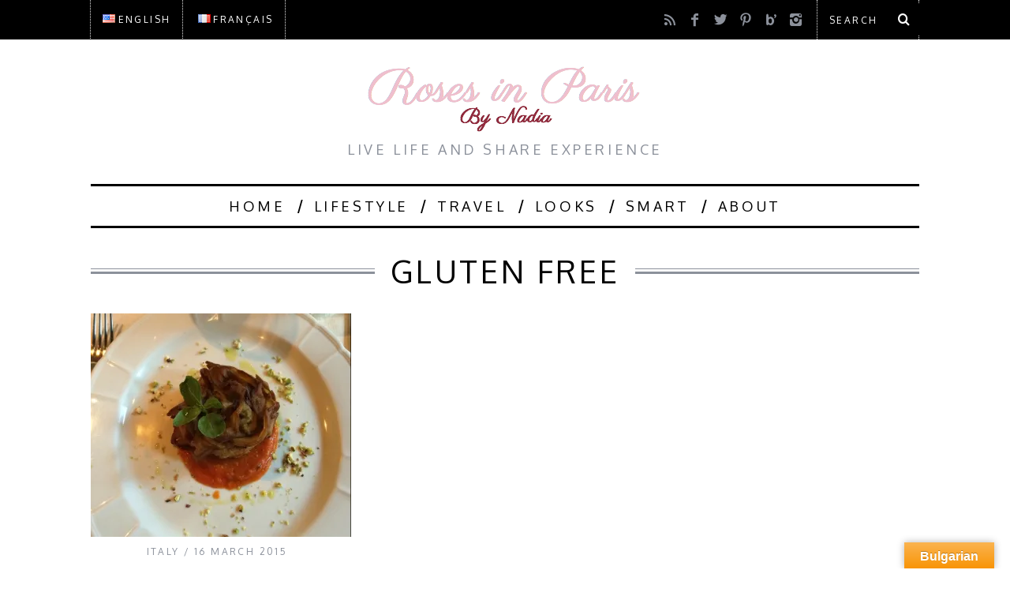

--- FILE ---
content_type: text/html; charset=UTF-8
request_url: https://www.rosesinparis.com/tag/gluten-free/
body_size: 17916
content:
<!DOCTYPE html>
<!--[if lt IE 9]><html lang="en-GB" class="oldie"><![endif]-->
<!--[if (gte IE 9) | !(IE)]><!--><html lang="en-GB" class="modern"><!--<![endif]-->
<head>
<meta charset="UTF-8" />
<meta name="viewport" content="width=device-width, initial-scale=1" />
<!--[if IE]><meta http-equiv='X-UA-Compatible' content='IE=edge,chrome=1'><![endif]-->
<title>gluten free Archives - Roses in Paris</title>
<link rel="shortcut icon" href="https://www.rosesinparis.com/wp-content/uploads/2016/07/favicon2.jpg" />
<link rel="apple-touch-icon-precomposed" href="https://www.rosesinparis.com/wp-content/uploads/2016/07/favicon2.jpg" />

<meta name='robots' content='index, follow, max-image-preview:large, max-snippet:-1, max-video-preview:-1' />

	<!-- This site is optimized with the Yoast SEO plugin v21.5 - https://yoast.com/wordpress/plugins/seo/ -->
	<link rel="canonical" href="https://www.rosesinparis.com/tag/gluten-free/" />
	<meta property="og:locale" content="en_GB" />
	<meta property="og:type" content="article" />
	<meta property="og:title" content="gluten free Archives - Roses in Paris" />
	<meta property="og:url" content="https://www.rosesinparis.com/tag/gluten-free/" />
	<meta property="og:site_name" content="Roses in Paris" />
	<meta name="twitter:card" content="summary_large_image" />
	<script type="application/ld+json" class="yoast-schema-graph">{"@context":"https://schema.org","@graph":[{"@type":"CollectionPage","@id":"https://www.rosesinparis.com/tag/gluten-free/","url":"https://www.rosesinparis.com/tag/gluten-free/","name":"gluten free Archives - Roses in Paris","isPartOf":{"@id":"https://www.rosesinparis.com/#website"},"primaryImageOfPage":{"@id":"https://www.rosesinparis.com/tag/gluten-free/#primaryimage"},"image":{"@id":"https://www.rosesinparis.com/tag/gluten-free/#primaryimage"},"thumbnailUrl":"https://i0.wp.com/www.rosesinparis.com/wp-content/uploads/2015/03/IMG_0150-e1427384783266.jpg?fit=1068%2C916&ssl=1","breadcrumb":{"@id":"https://www.rosesinparis.com/tag/gluten-free/#breadcrumb"},"inLanguage":"en-GB"},{"@type":"ImageObject","inLanguage":"en-GB","@id":"https://www.rosesinparis.com/tag/gluten-free/#primaryimage","url":"https://i0.wp.com/www.rosesinparis.com/wp-content/uploads/2015/03/IMG_0150-e1427384783266.jpg?fit=1068%2C916&ssl=1","contentUrl":"https://i0.wp.com/www.rosesinparis.com/wp-content/uploads/2015/03/IMG_0150-e1427384783266.jpg?fit=1068%2C916&ssl=1","width":1068,"height":916},{"@type":"BreadcrumbList","@id":"https://www.rosesinparis.com/tag/gluten-free/#breadcrumb","itemListElement":[{"@type":"ListItem","position":1,"name":"Accueil","item":"https://www.rosesinparis.com/"},{"@type":"ListItem","position":2,"name":"gluten free"}]},{"@type":"WebSite","@id":"https://www.rosesinparis.com/#website","url":"https://www.rosesinparis.com/","name":"Roses in Paris","description":"Live life and share experience","potentialAction":[{"@type":"SearchAction","target":{"@type":"EntryPoint","urlTemplate":"https://www.rosesinparis.com/?s={search_term_string}"},"query-input":"required name=search_term_string"}],"inLanguage":"en-GB"}]}</script>
	<!-- / Yoast SEO plugin. -->


<link rel='dns-prefetch' href='//translate.google.com' />
<link rel='dns-prefetch' href='//stats.wp.com' />
<link rel='dns-prefetch' href='//fonts.googleapis.com' />
<link rel='dns-prefetch' href='//v0.wordpress.com' />
<link rel='dns-prefetch' href='//i0.wp.com' />
<link rel='preconnect' href='https://fonts.gstatic.com' crossorigin />
<link rel="alternate" type="application/rss+xml" title="Roses in Paris &raquo; Feed" href="https://www.rosesinparis.com/feed/" />
<link rel="alternate" type="application/rss+xml" title="Roses in Paris &raquo; Comments Feed" href="https://www.rosesinparis.com/comments/feed/" />
<link rel="alternate" type="application/rss+xml" title="Roses in Paris &raquo; gluten free Tag Feed" href="https://www.rosesinparis.com/tag/gluten-free/feed/" />
		<!-- This site uses the Google Analytics by ExactMetrics plugin v8.2.4 - Using Analytics tracking - https://www.exactmetrics.com/ -->
		<!-- Note: ExactMetrics is not currently configured on this site. The site owner needs to authenticate with Google Analytics in the ExactMetrics settings panel. -->
					<!-- No tracking code set -->
				<!-- / Google Analytics by ExactMetrics -->
		<script type="text/javascript">
window._wpemojiSettings = {"baseUrl":"https:\/\/s.w.org\/images\/core\/emoji\/14.0.0\/72x72\/","ext":".png","svgUrl":"https:\/\/s.w.org\/images\/core\/emoji\/14.0.0\/svg\/","svgExt":".svg","source":{"concatemoji":"https:\/\/www.rosesinparis.com\/wp-includes\/js\/wp-emoji-release.min.js?ver=6.2.8"}};
/*! This file is auto-generated */
!function(e,a,t){var n,r,o,i=a.createElement("canvas"),p=i.getContext&&i.getContext("2d");function s(e,t){p.clearRect(0,0,i.width,i.height),p.fillText(e,0,0);e=i.toDataURL();return p.clearRect(0,0,i.width,i.height),p.fillText(t,0,0),e===i.toDataURL()}function c(e){var t=a.createElement("script");t.src=e,t.defer=t.type="text/javascript",a.getElementsByTagName("head")[0].appendChild(t)}for(o=Array("flag","emoji"),t.supports={everything:!0,everythingExceptFlag:!0},r=0;r<o.length;r++)t.supports[o[r]]=function(e){if(p&&p.fillText)switch(p.textBaseline="top",p.font="600 32px Arial",e){case"flag":return s("\ud83c\udff3\ufe0f\u200d\u26a7\ufe0f","\ud83c\udff3\ufe0f\u200b\u26a7\ufe0f")?!1:!s("\ud83c\uddfa\ud83c\uddf3","\ud83c\uddfa\u200b\ud83c\uddf3")&&!s("\ud83c\udff4\udb40\udc67\udb40\udc62\udb40\udc65\udb40\udc6e\udb40\udc67\udb40\udc7f","\ud83c\udff4\u200b\udb40\udc67\u200b\udb40\udc62\u200b\udb40\udc65\u200b\udb40\udc6e\u200b\udb40\udc67\u200b\udb40\udc7f");case"emoji":return!s("\ud83e\udef1\ud83c\udffb\u200d\ud83e\udef2\ud83c\udfff","\ud83e\udef1\ud83c\udffb\u200b\ud83e\udef2\ud83c\udfff")}return!1}(o[r]),t.supports.everything=t.supports.everything&&t.supports[o[r]],"flag"!==o[r]&&(t.supports.everythingExceptFlag=t.supports.everythingExceptFlag&&t.supports[o[r]]);t.supports.everythingExceptFlag=t.supports.everythingExceptFlag&&!t.supports.flag,t.DOMReady=!1,t.readyCallback=function(){t.DOMReady=!0},t.supports.everything||(n=function(){t.readyCallback()},a.addEventListener?(a.addEventListener("DOMContentLoaded",n,!1),e.addEventListener("load",n,!1)):(e.attachEvent("onload",n),a.attachEvent("onreadystatechange",function(){"complete"===a.readyState&&t.readyCallback()})),(e=t.source||{}).concatemoji?c(e.concatemoji):e.wpemoji&&e.twemoji&&(c(e.twemoji),c(e.wpemoji)))}(window,document,window._wpemojiSettings);
</script>
<style type="text/css">
img.wp-smiley,
img.emoji {
	display: inline !important;
	border: none !important;
	box-shadow: none !important;
	height: 1em !important;
	width: 1em !important;
	margin: 0 0.07em !important;
	vertical-align: -0.1em !important;
	background: none !important;
	padding: 0 !important;
}
</style>
	<link rel='stylesheet' id='sbi_styles-css' href='https://www.rosesinparis.com/wp-content/plugins/instagram-feed/css/sbi-styles.min.css?ver=6.6.0' type='text/css' media='all' />
<link rel='stylesheet' id='wp-block-library-css' href='https://www.rosesinparis.com/wp-includes/css/dist/block-library/style.min.css?ver=6.2.8' type='text/css' media='all' />
<style id='wp-block-library-inline-css' type='text/css'>
.has-text-align-justify{text-align:justify;}
</style>
<link rel='stylesheet' id='mediaelement-css' href='https://www.rosesinparis.com/wp-includes/js/mediaelement/mediaelementplayer-legacy.min.css?ver=4.2.17' type='text/css' media='all' />
<link rel='stylesheet' id='wp-mediaelement-css' href='https://www.rosesinparis.com/wp-includes/js/mediaelement/wp-mediaelement.min.css?ver=6.2.8' type='text/css' media='all' />
<link rel='stylesheet' id='classic-theme-styles-css' href='https://www.rosesinparis.com/wp-includes/css/classic-themes.min.css?ver=6.2.8' type='text/css' media='all' />
<style id='global-styles-inline-css' type='text/css'>
body{--wp--preset--color--black: #000000;--wp--preset--color--cyan-bluish-gray: #abb8c3;--wp--preset--color--white: #ffffff;--wp--preset--color--pale-pink: #f78da7;--wp--preset--color--vivid-red: #cf2e2e;--wp--preset--color--luminous-vivid-orange: #ff6900;--wp--preset--color--luminous-vivid-amber: #fcb900;--wp--preset--color--light-green-cyan: #7bdcb5;--wp--preset--color--vivid-green-cyan: #00d084;--wp--preset--color--pale-cyan-blue: #8ed1fc;--wp--preset--color--vivid-cyan-blue: #0693e3;--wp--preset--color--vivid-purple: #9b51e0;--wp--preset--gradient--vivid-cyan-blue-to-vivid-purple: linear-gradient(135deg,rgba(6,147,227,1) 0%,rgb(155,81,224) 100%);--wp--preset--gradient--light-green-cyan-to-vivid-green-cyan: linear-gradient(135deg,rgb(122,220,180) 0%,rgb(0,208,130) 100%);--wp--preset--gradient--luminous-vivid-amber-to-luminous-vivid-orange: linear-gradient(135deg,rgba(252,185,0,1) 0%,rgba(255,105,0,1) 100%);--wp--preset--gradient--luminous-vivid-orange-to-vivid-red: linear-gradient(135deg,rgba(255,105,0,1) 0%,rgb(207,46,46) 100%);--wp--preset--gradient--very-light-gray-to-cyan-bluish-gray: linear-gradient(135deg,rgb(238,238,238) 0%,rgb(169,184,195) 100%);--wp--preset--gradient--cool-to-warm-spectrum: linear-gradient(135deg,rgb(74,234,220) 0%,rgb(151,120,209) 20%,rgb(207,42,186) 40%,rgb(238,44,130) 60%,rgb(251,105,98) 80%,rgb(254,248,76) 100%);--wp--preset--gradient--blush-light-purple: linear-gradient(135deg,rgb(255,206,236) 0%,rgb(152,150,240) 100%);--wp--preset--gradient--blush-bordeaux: linear-gradient(135deg,rgb(254,205,165) 0%,rgb(254,45,45) 50%,rgb(107,0,62) 100%);--wp--preset--gradient--luminous-dusk: linear-gradient(135deg,rgb(255,203,112) 0%,rgb(199,81,192) 50%,rgb(65,88,208) 100%);--wp--preset--gradient--pale-ocean: linear-gradient(135deg,rgb(255,245,203) 0%,rgb(182,227,212) 50%,rgb(51,167,181) 100%);--wp--preset--gradient--electric-grass: linear-gradient(135deg,rgb(202,248,128) 0%,rgb(113,206,126) 100%);--wp--preset--gradient--midnight: linear-gradient(135deg,rgb(2,3,129) 0%,rgb(40,116,252) 100%);--wp--preset--duotone--dark-grayscale: url('#wp-duotone-dark-grayscale');--wp--preset--duotone--grayscale: url('#wp-duotone-grayscale');--wp--preset--duotone--purple-yellow: url('#wp-duotone-purple-yellow');--wp--preset--duotone--blue-red: url('#wp-duotone-blue-red');--wp--preset--duotone--midnight: url('#wp-duotone-midnight');--wp--preset--duotone--magenta-yellow: url('#wp-duotone-magenta-yellow');--wp--preset--duotone--purple-green: url('#wp-duotone-purple-green');--wp--preset--duotone--blue-orange: url('#wp-duotone-blue-orange');--wp--preset--font-size--small: 13px;--wp--preset--font-size--medium: 20px;--wp--preset--font-size--large: 36px;--wp--preset--font-size--x-large: 42px;--wp--preset--spacing--20: 0.44rem;--wp--preset--spacing--30: 0.67rem;--wp--preset--spacing--40: 1rem;--wp--preset--spacing--50: 1.5rem;--wp--preset--spacing--60: 2.25rem;--wp--preset--spacing--70: 3.38rem;--wp--preset--spacing--80: 5.06rem;--wp--preset--shadow--natural: 6px 6px 9px rgba(0, 0, 0, 0.2);--wp--preset--shadow--deep: 12px 12px 50px rgba(0, 0, 0, 0.4);--wp--preset--shadow--sharp: 6px 6px 0px rgba(0, 0, 0, 0.2);--wp--preset--shadow--outlined: 6px 6px 0px -3px rgba(255, 255, 255, 1), 6px 6px rgba(0, 0, 0, 1);--wp--preset--shadow--crisp: 6px 6px 0px rgba(0, 0, 0, 1);}:where(.is-layout-flex){gap: 0.5em;}body .is-layout-flow > .alignleft{float: left;margin-inline-start: 0;margin-inline-end: 2em;}body .is-layout-flow > .alignright{float: right;margin-inline-start: 2em;margin-inline-end: 0;}body .is-layout-flow > .aligncenter{margin-left: auto !important;margin-right: auto !important;}body .is-layout-constrained > .alignleft{float: left;margin-inline-start: 0;margin-inline-end: 2em;}body .is-layout-constrained > .alignright{float: right;margin-inline-start: 2em;margin-inline-end: 0;}body .is-layout-constrained > .aligncenter{margin-left: auto !important;margin-right: auto !important;}body .is-layout-constrained > :where(:not(.alignleft):not(.alignright):not(.alignfull)){max-width: var(--wp--style--global--content-size);margin-left: auto !important;margin-right: auto !important;}body .is-layout-constrained > .alignwide{max-width: var(--wp--style--global--wide-size);}body .is-layout-flex{display: flex;}body .is-layout-flex{flex-wrap: wrap;align-items: center;}body .is-layout-flex > *{margin: 0;}:where(.wp-block-columns.is-layout-flex){gap: 2em;}.has-black-color{color: var(--wp--preset--color--black) !important;}.has-cyan-bluish-gray-color{color: var(--wp--preset--color--cyan-bluish-gray) !important;}.has-white-color{color: var(--wp--preset--color--white) !important;}.has-pale-pink-color{color: var(--wp--preset--color--pale-pink) !important;}.has-vivid-red-color{color: var(--wp--preset--color--vivid-red) !important;}.has-luminous-vivid-orange-color{color: var(--wp--preset--color--luminous-vivid-orange) !important;}.has-luminous-vivid-amber-color{color: var(--wp--preset--color--luminous-vivid-amber) !important;}.has-light-green-cyan-color{color: var(--wp--preset--color--light-green-cyan) !important;}.has-vivid-green-cyan-color{color: var(--wp--preset--color--vivid-green-cyan) !important;}.has-pale-cyan-blue-color{color: var(--wp--preset--color--pale-cyan-blue) !important;}.has-vivid-cyan-blue-color{color: var(--wp--preset--color--vivid-cyan-blue) !important;}.has-vivid-purple-color{color: var(--wp--preset--color--vivid-purple) !important;}.has-black-background-color{background-color: var(--wp--preset--color--black) !important;}.has-cyan-bluish-gray-background-color{background-color: var(--wp--preset--color--cyan-bluish-gray) !important;}.has-white-background-color{background-color: var(--wp--preset--color--white) !important;}.has-pale-pink-background-color{background-color: var(--wp--preset--color--pale-pink) !important;}.has-vivid-red-background-color{background-color: var(--wp--preset--color--vivid-red) !important;}.has-luminous-vivid-orange-background-color{background-color: var(--wp--preset--color--luminous-vivid-orange) !important;}.has-luminous-vivid-amber-background-color{background-color: var(--wp--preset--color--luminous-vivid-amber) !important;}.has-light-green-cyan-background-color{background-color: var(--wp--preset--color--light-green-cyan) !important;}.has-vivid-green-cyan-background-color{background-color: var(--wp--preset--color--vivid-green-cyan) !important;}.has-pale-cyan-blue-background-color{background-color: var(--wp--preset--color--pale-cyan-blue) !important;}.has-vivid-cyan-blue-background-color{background-color: var(--wp--preset--color--vivid-cyan-blue) !important;}.has-vivid-purple-background-color{background-color: var(--wp--preset--color--vivid-purple) !important;}.has-black-border-color{border-color: var(--wp--preset--color--black) !important;}.has-cyan-bluish-gray-border-color{border-color: var(--wp--preset--color--cyan-bluish-gray) !important;}.has-white-border-color{border-color: var(--wp--preset--color--white) !important;}.has-pale-pink-border-color{border-color: var(--wp--preset--color--pale-pink) !important;}.has-vivid-red-border-color{border-color: var(--wp--preset--color--vivid-red) !important;}.has-luminous-vivid-orange-border-color{border-color: var(--wp--preset--color--luminous-vivid-orange) !important;}.has-luminous-vivid-amber-border-color{border-color: var(--wp--preset--color--luminous-vivid-amber) !important;}.has-light-green-cyan-border-color{border-color: var(--wp--preset--color--light-green-cyan) !important;}.has-vivid-green-cyan-border-color{border-color: var(--wp--preset--color--vivid-green-cyan) !important;}.has-pale-cyan-blue-border-color{border-color: var(--wp--preset--color--pale-cyan-blue) !important;}.has-vivid-cyan-blue-border-color{border-color: var(--wp--preset--color--vivid-cyan-blue) !important;}.has-vivid-purple-border-color{border-color: var(--wp--preset--color--vivid-purple) !important;}.has-vivid-cyan-blue-to-vivid-purple-gradient-background{background: var(--wp--preset--gradient--vivid-cyan-blue-to-vivid-purple) !important;}.has-light-green-cyan-to-vivid-green-cyan-gradient-background{background: var(--wp--preset--gradient--light-green-cyan-to-vivid-green-cyan) !important;}.has-luminous-vivid-amber-to-luminous-vivid-orange-gradient-background{background: var(--wp--preset--gradient--luminous-vivid-amber-to-luminous-vivid-orange) !important;}.has-luminous-vivid-orange-to-vivid-red-gradient-background{background: var(--wp--preset--gradient--luminous-vivid-orange-to-vivid-red) !important;}.has-very-light-gray-to-cyan-bluish-gray-gradient-background{background: var(--wp--preset--gradient--very-light-gray-to-cyan-bluish-gray) !important;}.has-cool-to-warm-spectrum-gradient-background{background: var(--wp--preset--gradient--cool-to-warm-spectrum) !important;}.has-blush-light-purple-gradient-background{background: var(--wp--preset--gradient--blush-light-purple) !important;}.has-blush-bordeaux-gradient-background{background: var(--wp--preset--gradient--blush-bordeaux) !important;}.has-luminous-dusk-gradient-background{background: var(--wp--preset--gradient--luminous-dusk) !important;}.has-pale-ocean-gradient-background{background: var(--wp--preset--gradient--pale-ocean) !important;}.has-electric-grass-gradient-background{background: var(--wp--preset--gradient--electric-grass) !important;}.has-midnight-gradient-background{background: var(--wp--preset--gradient--midnight) !important;}.has-small-font-size{font-size: var(--wp--preset--font-size--small) !important;}.has-medium-font-size{font-size: var(--wp--preset--font-size--medium) !important;}.has-large-font-size{font-size: var(--wp--preset--font-size--large) !important;}.has-x-large-font-size{font-size: var(--wp--preset--font-size--x-large) !important;}
.wp-block-navigation a:where(:not(.wp-element-button)){color: inherit;}
:where(.wp-block-columns.is-layout-flex){gap: 2em;}
.wp-block-pullquote{font-size: 1.5em;line-height: 1.6;}
</style>
<link rel='stylesheet' id='redux-extendify-styles-css' href='https://www.rosesinparis.com/wp-content/plugins/redux-framework/redux-core/assets/css/extendify-utilities.css?ver=4.4.9' type='text/css' media='all' />
<link rel='stylesheet' id='contact-form-7-css' href='https://www.rosesinparis.com/wp-content/plugins/contact-form-7/includes/css/styles.css?ver=5.7.5.1' type='text/css' media='all' />
<link rel='stylesheet' id='google-language-translator-css' href='https://www.rosesinparis.com/wp-content/plugins/google-language-translator/css/style.css?ver=6.0.20' type='text/css' media='' />
<link rel='stylesheet' id='glt-toolbar-styles-css' href='https://www.rosesinparis.com/wp-content/plugins/google-language-translator/css/toolbar.css?ver=6.0.20' type='text/css' media='' />
<link rel='stylesheet' id='jpibfi-style-css' href='https://www.rosesinparis.com/wp-content/plugins/jquery-pin-it-button-for-images/css/client.css?ver=3.0.6' type='text/css' media='all' />
<link rel='stylesheet' id='social-widget-css' href='https://www.rosesinparis.com/wp-content/plugins/social-media-widget/social_widget.css?ver=6.2.8' type='text/css' media='all' />
<link rel='stylesheet' id='SFSImainCss-css' href='https://www.rosesinparis.com/wp-content/plugins/ultimate-social-media-icons/css/sfsi-style.css?ver=2.9.4' type='text/css' media='all' />
<link rel='stylesheet' id='uaf_client_css-css' href='https://www.rosesinparis.com/wp-content/uploads/useanyfont/uaf.css?ver=1731162312' type='text/css' media='all' />
<link rel='stylesheet' id='wp-pagenavi-css' href='https://www.rosesinparis.com/wp-content/plugins/wp-pagenavi/pagenavi-css.css?ver=2.70' type='text/css' media='all' />
<link rel='stylesheet' id='main-style-css' href='https://www.rosesinparis.com/wp-content/themes/simplemag-child/style.css?ver=6.2.8' type='text/css' media='all' />
<style id='jetpack_facebook_likebox-inline-css' type='text/css'>
.widget_facebook_likebox {
	overflow: hidden;
}

</style>
<link rel="preload" as="style" href="https://fonts.googleapis.com/css?family=Oxygen:400%7CLora:400&#038;subset=latin&#038;display=swap&#038;ver=1604164756" /><link rel="stylesheet" href="https://fonts.googleapis.com/css?family=Oxygen:400%7CLora:400&#038;subset=latin&#038;display=swap&#038;ver=1604164756" media="print" onload="this.media='all'"><noscript><link rel="stylesheet" href="https://fonts.googleapis.com/css?family=Oxygen:400%7CLora:400&#038;subset=latin&#038;display=swap&#038;ver=1604164756" /></noscript><link rel='stylesheet' id='jetpack_css-css' href='https://www.rosesinparis.com/wp-content/plugins/jetpack/css/jetpack.css?ver=12.8.2' type='text/css' media='all' />
<script type='text/javascript' src='https://www.rosesinparis.com/wp-includes/js/jquery/jquery.min.js?ver=3.6.4' id='jquery-core-js'></script>
<script type='text/javascript' src='https://www.rosesinparis.com/wp-includes/js/jquery/jquery-migrate.min.js?ver=3.4.0' id='jquery-migrate-js'></script>
<link rel="https://api.w.org/" href="https://www.rosesinparis.com/wp-json/" /><link rel="alternate" type="application/json" href="https://www.rosesinparis.com/wp-json/wp/v2/tags/17" /><link rel="EditURI" type="application/rsd+xml" title="RSD" href="https://www.rosesinparis.com/xmlrpc.php?rsd" />
<link rel="wlwmanifest" type="application/wlwmanifest+xml" href="https://www.rosesinparis.com/wp-includes/wlwmanifest.xml" />
<meta name="generator" content="WordPress 6.2.8" />
<meta name="generator" content="Redux 4.4.9" /><style>#google_language_translator{width:auto!important;}div.skiptranslate.goog-te-gadget{display:inline!important;}.goog-tooltip{display: none!important;}.goog-tooltip:hover{display: none!important;}.goog-text-highlight{background-color:transparent!important;border:none!important;box-shadow:none!important;}#flags{display:none;}#google_language_translator{color:transparent;}body{top:0px!important;}#goog-gt-{display:none!important;}font font{background-color:transparent!important;box-shadow:none!important;position:initial!important;}</style><style type="text/css">
	a.pinit-button.custom span {
	background-image: url("http://www.rosesinparis.com/wp-content/uploads/2018/09/PIN-IT.png");	}

	.pinit-hover {
		opacity: 1 !important;
		filter: alpha(opacity=100) !important;
	}
	a.pinit-button {
	border-bottom: 0 !important;
	box-shadow: none !important;
	margin-bottom: 0 !important;
}
a.pinit-button::after {
    display: none;
}</style>
			<style>img#wpstats{display:none}</style>
		
        <script type="text/javascript">
            var jQueryMigrateHelperHasSentDowngrade = false;

			window.onerror = function( msg, url, line, col, error ) {
				// Break out early, do not processing if a downgrade reqeust was already sent.
				if ( jQueryMigrateHelperHasSentDowngrade ) {
					return true;
                }

				var xhr = new XMLHttpRequest();
				var nonce = '0676448329';
				var jQueryFunctions = [
					'andSelf',
					'browser',
					'live',
					'boxModel',
					'support.boxModel',
					'size',
					'swap',
					'clean',
					'sub',
                ];
				var match_pattern = /\)\.(.+?) is not a function/;
                var erroredFunction = msg.match( match_pattern );

                // If there was no matching functions, do not try to downgrade.
                if ( null === erroredFunction || typeof erroredFunction !== 'object' || typeof erroredFunction[1] === "undefined" || -1 === jQueryFunctions.indexOf( erroredFunction[1] ) ) {
                    return true;
                }

                // Set that we've now attempted a downgrade request.
                jQueryMigrateHelperHasSentDowngrade = true;

				xhr.open( 'POST', 'https://www.rosesinparis.com/wp-admin/admin-ajax.php' );
				xhr.setRequestHeader( 'Content-Type', 'application/x-www-form-urlencoded' );
				xhr.onload = function () {
					var response,
                        reload = false;

					if ( 200 === xhr.status ) {
                        try {
                        	response = JSON.parse( xhr.response );

                        	reload = response.data.reload;
                        } catch ( e ) {
                        	reload = false;
                        }
                    }

					// Automatically reload the page if a deprecation caused an automatic downgrade, ensure visitors get the best possible experience.
					if ( reload ) {
						location.reload();
                    }
				};

				xhr.send( encodeURI( 'action=jquery-migrate-downgrade-version&_wpnonce=' + nonce ) );

				// Suppress error alerts in older browsers
				return true;
			}
        </script>

		<style type="text/css">
.main-menu > ul > li:hover > a {color:#333;}.secondary-menu ul > li:hover > a {color:#e5e5e5;}.main-menu > ul > .link-arrow > a:after{border-color:transparent transparent #922b3e;}.main-menu > ul > li > .sub-menu{border-top-color:#922b3e;}.modern .content-over-image figure:before{opacity:0.1;}.top-strip #searchform input, .top-strip #searchform button{color:#ffffff}.modern .content-over-image:hover figure:before{opacity:0.7;}.main-menu .sub-menu .sub-links a:after{background-color:#ffffff}.sidebar .widget{border-bottom:1px solid #000;}.footer-sidebar .widget_rss li:after,.footer-sidebar .widget_pages li a:after,.footer-sidebar .widget_nav_menu li a:after,.footer-sidebar .widget_categories ul li:after, .footer-sidebar .widget_recent_entries li:after,.footer-sidebar .widget_recent_comments li:after{background-color:#8c919b;}.footer-sidebar .widget_ti_latest_comments .comment-text:after{border-bottom-color:#efbfce;}.footer-sidebar .widget_ti_latest_comments .comment-text:before{border-bottom-color:#585b61;}.footer-sidebar .widget_ti_latest_comments .comment-text{border-color:#585b61;}
.sub-menu-columns .sub-menu .sub-links > .menu-item-has-children > a {color:#efbfce;}
.title-with-sep{background:url("https://www.rosesinparis.com/wp-content/themes/simplemag/images/section-header.png") repeat-x 0 50%;}
@media only screen and (min-width: 751px) {#gallery-carousel,#gallery-carousel .gallery-item{height:580px;}}
</style>
<style id="ti_option-dynamic-css" title="dynamic-css" class="redux-options-output">h1, h2, h3, h4, h5, h6, .main-menu a, .secondary-menu a, .widget_pages, .widget_categories, .widget_nav_menu, .tagline, .sub-title, .entry-meta, .entry-note, .read-more, #submit, .ltr .single .entry-content > p:first-of-type:first-letter, input#s, .single-author-box .vcard, .comment-author, .comment-meta, .comment-reply-link, #respond label, .copyright, #wp-calendar tbody, .latest-reviews i, .score-box .total{font-family:Oxygen;font-weight:400;font-style:normal;}.title-with-sep, .title-with-bg, .classic-layout .entry-title, .posts-slider .entry-title{font-size:40px;}.main-menu > ul > li{font-size:18px;}body{font-family:Lora;font-weight:400;font-style:normal;font-size:16px;}body, .site-content, .layout-full .title-with-sep .title, .layout-full .title-with-sep .entry-title{background-color:#fff;}.entry-image, .paging-navigation .current, .link-pages span, .score-line span, .entry-breakdown .item .score-line, .widget_ti_most_commented span, .all-news-link .read-more{background-color:#efbfce;}.paging-navigation .current, .widget span i, .score-line span i, .all-news-link .read-more{color:#000000;}#masthead, .main-menu-fixed{background-color:#ffffff;}.top-strip, .secondary-menu .sub-menu, .top-strip #searchform input[type="text"], .top-strip .social li ul{background-color:#000000;}.secondary-menu a{color:#ffffff;}.secondary-menu a:hover{color:#e5e5e5;}.secondary-menu li, .top-strip #searchform input[type="text"]{border-color:#e5e5e5;}.top-strip .social li a{color:#8c919b;}.main-menu,.sticky-active .main-menu-fixed{background-color:#ffffff;}.main-menu > ul > li > a{color:#000;}.main-menu > ul > li > a:hover{color:#333;}.main-menu > ul > li:after{color:#000000;}.main-menu{border-top:3px solid #000;}.main-menu{border-bottom:3px solid #000;}.main-menu .sub-menu{border-top:2px solid #922b3e;border-bottom:2px solid #922b3e;border-left:2px solid #922b3e;border-right:2px solid #922b3e;}.main-menu .sub-menu,.main-menu .sub-menu-two-columns .sub-menu:before{background-color:#efbfce;}.sub-links li a{color:#ffffff;}.sub-links li a:hover{color:#efbfce;}.main-menu .sub-menu .sub-links a:after{background-color:#922b3e;}.main-menu .sub-menu:after{background-color:#922b3e;}.sub-posts li a{color:#ffffff;}.sub-posts li a:hover{color:#efbfce;}.modern .content-over-image figure:before{background-color:#000000;}.slide-dock{background-color:#ffffff;}.slide-dock h3, .slide-dock a, .slide-dock p{color:#000000;}.footer-sidebar, .widget_ti_most_commented li a{background-color:#efbfce;}.footer-sidebar .widget h3{color:#000000;}.footer-sidebar{color:#000000;}.footer-sidebar .widget a{color:#8c919b;}.footer-sidebar .widget a:hover{color:#efbfce;}.copyright{background-color:#922b3e;}.copyright, .copyright a{color:#000000;}</style>
</head>

<body class="archive tag tag-gluten-free tag-17 sfsi_actvite_theme_custom_support ltr" itemscope itemtype="http://schema.org/WebPage">

    <div id="pageslide" class="st-menu st-effect">
    	<a href="#" id="close-pageslide"><i class="icomoon-remove-sign"></i></a>
    </div><!-- Sidebar in Mobile View -->
    
	    <section id="site" class="layout-full">
        <div class="site-content">
    
            <header id="masthead" role="banner" class="clearfix with-menu top-strip-fixed" itemscope itemtype="http://schema.org/WPHeader">
                
                <div class="no-print top-strip">
                    <div class="wrapper clearfix">
            
                        
<form method="get" id="searchform" action="https://www.rosesinparis.com/" role="search">
	<input type="text" name="s" id="s" value="Search" onfocus="if(this.value=='Search')this.value='';" onblur="if(this.value=='')this.value='Search';" />
    <button type="submit">
    	<i class="icomoon-search"></i>
    </button>
</form><ul class="social">
		<li><a href="#" class="icomoon-share social-share-link"></a>
			<ul><li><a href="http://www.rosesinparis.com/feed/" class="icomoon-feed" target="_blank"></a></li><li><a href="https://www.facebook.com/Roses-in-Paris-177260309374291/" class="icomoon-facebook" target="_blank"></a></li><li><a href="https://twitter.com/NadiaMadzharov" class="icomoon-twitter" target="_blank"></a></li><li><a href="https://www.pinterest.com/nadiamadzharova/" class="icomoon-pinterest" target="_blank"></a></li><li><a href="https://www.bloglovin.com/@rosesinparis" class="icomoon-bloglovin" target="_blank"></a></li><li><a href="https://www.instagram.com/nadyainparis/" class="icomoon-instagram" target="_blank"></a></li>		</ul>
		</li>
	</ul>                        
                        <a href="#" id="open-pageslide" data-effect="st-effect"><i class="icomoon-menu"></i></a>
                        
                        <nav class="secondary-menu" role="navigation" itemscope="itemscope" itemtype="http://schema.org/SiteNavigationElement"><ul id="menu-languages" class="menu"><li id="menu-item-1652-en-gb" class="lang-item lang-item-269 lang-item-en-gb current-lang lang-item-first menu-item menu-item-type-custom menu-item-object-custom menu-item-1652-en-gb"><a href="https://www.rosesinparis.com/tag/gluten-free/" hreflang="en-GB" lang="en-GB"><img src="[data-uri]" alt="" width="16" height="11" style="width: 16px; height: 11px;" /><span style="margin-left:0.3em;">English</span></a></li>
<li id="menu-item-1652-fr" class="lang-item lang-item-274 lang-item-fr no-translation menu-item menu-item-type-custom menu-item-object-custom menu-item-1652-fr"><a href="https://www.rosesinparis.com/fr/accueil/" hreflang="fr-FR" lang="fr-FR"><img src="[data-uri]" alt="" width="16" height="11" style="width: 16px; height: 11px;" /><span style="margin-left:0.3em;">Français</span></a></li>
</ul></nav>                    </div><!-- .wrapper -->
                </div><!-- .top-strip -->
                
                
                <div id="branding" class="animated">
                    <div class="wrapper">
                    
<div class="header header-default">
    <a class="logo" href="https://www.rosesinparis.com/">
        <img src="https://www.rosesinparis.com/wp-content/uploads/2015/03/final-logo-e1427465838146.png" alt="Roses in Paris - Live life and share experience" width="354" height="90" />
    </a><!-- Logo -->
    
        <span class="tagline" itemprop="description">Live life and share experience</span>
    </div><!-- .header-default -->                    </div><!-- .wrapper -->
                </div><!-- #branding -->
                
				<div class="no-print animated main-menu-container"><nav class="wrapper main-menu" role="navigation" itemscope="itemscope" itemtype="http://schema.org/SiteNavigationElement"><ul id="menu-navigation-menu" class="menu"><li id="menu-item-156" class="menu-item menu-item-type-post_type menu-item-object-page menu-item-home"><a href="https://www.rosesinparis.com/">Home</a></li>
<li id="menu-item-166" class="menu-item menu-item-type-taxonomy menu-item-object-category menu-item-has-children"><a href="https://www.rosesinparis.com/category/lifestyle/">Lifestyle</a><div class="sub-menu"><ul class="sub-posts">
								<li>
									<figure>
										<a href="https://www.rosesinparis.com/a-royal-afternoon-my-unforgettable-tea-time-experience-at-george-v/"><img src="https://i0.wp.com/www.rosesinparis.com/wp-content/uploads/2025/04/Luxury_experience_paris_rosesinparis-scaled.jpeg?resize=296%2C197&ssl=1" alt="A Royal Afternoon: My Unforgettable Tea Time experience at George V" width="296" height="197" /></a>
									</figure>
									<a href="https://www.rosesinparis.com/a-royal-afternoon-my-unforgettable-tea-time-experience-at-george-v/">A Royal Afternoon: My Unforgettable Tea Time experience at George V</a>
								</li>
								<li>
									<figure>
										<a href="https://www.rosesinparis.com/how-to-take-care-of-your-artipoppe-baby-carrier-and-a-discount-code/"><img src="https://i0.wp.com/www.rosesinparis.com/wp-content/uploads/2023/04/Reduction_pour_votre_porte_bebe_Artipoppe.jpg?resize=296%2C197&ssl=1" alt="How to take care of your Artipoppe baby carrier and a discount code" width="296" height="197" /></a>
									</figure>
									<a href="https://www.rosesinparis.com/how-to-take-care-of-your-artipoppe-baby-carrier-and-a-discount-code/">How to take care of your Artipoppe baby carrier and a discount code</a>
								</li>
								<li>
									<figure>
										<a href="https://www.rosesinparis.com/a-day-at-the-jardin-dacclimatation-in-paris/"><img src="https://i0.wp.com/www.rosesinparis.com/wp-content/uploads/2022/05/a_day_in_jardin_dacclimatation_rosesinparis_guide.jpeg?resize=296%2C197&ssl=1" alt="A day at the Jardin d&#8217;Acclimatation, in Paris" width="296" height="197" /></a>
									</figure>
									<a href="https://www.rosesinparis.com/a-day-at-the-jardin-dacclimatation-in-paris/">A day at the Jardin d&#8217;Acclimatation, in Paris</a>
								</li></ul>
<ul class="sub-links">
	<li id="menu-item-982" class="menu-item menu-item-type-taxonomy menu-item-object-category"><a href="https://www.rosesinparis.com/category/lifestyle/food/">Food</a><div class="sub-menu"></div>
</li>
	<li id="menu-item-1073" class="menu-item menu-item-type-taxonomy menu-item-object-category"><a href="https://www.rosesinparis.com/category/lifestyle/beauty/">Beauty</a><div class="sub-menu"></div>
</li>
	<li id="menu-item-7334" class="menu-item menu-item-type-taxonomy menu-item-object-category"><a href="https://www.rosesinparis.com/category/lifestyle/motherhood/">Motherhood</a><div class="sub-menu"></div>
</li>
	<li id="menu-item-7337" class="menu-item menu-item-type-taxonomy menu-item-object-category"><a href="https://www.rosesinparis.com/category/lifestyle/family/">Family</a><div class="sub-menu"></div>
</li>
</ul>
</div>
</li>
<li id="menu-item-167" class="menu-item menu-item-type-taxonomy menu-item-object-category menu-item-has-children"><a href="https://www.rosesinparis.com/category/travel/">Travel</a><div class="sub-menu"><ul class="sub-posts">
								<li>
									<figure>
										<a href="https://www.rosesinparis.com/lake-bled-a-must-visit-during-your-stay-in-slovenia/"><img src="https://i0.wp.com/www.rosesinparis.com/wp-content/uploads/2023/09/Vue_lac_Bled_Slovenie-scaled.jpg?resize=296%2C197&ssl=1" alt="Lake Bled: a must-visit during your stay in Slovenia" width="296" height="197" /></a>
									</figure>
									<a href="https://www.rosesinparis.com/lake-bled-a-must-visit-during-your-stay-in-slovenia/">Lake Bled: a must-visit during your stay in Slovenia</a>
								</li>
								<li>
									<figure>
										<a href="https://www.rosesinparis.com/a-day-at-the-jardin-dacclimatation-in-paris/"><img src="https://i0.wp.com/www.rosesinparis.com/wp-content/uploads/2022/05/a_day_in_jardin_dacclimatation_rosesinparis_guide.jpeg?resize=296%2C197&ssl=1" alt="A day at the Jardin d&#8217;Acclimatation, in Paris" width="296" height="197" /></a>
									</figure>
									<a href="https://www.rosesinparis.com/a-day-at-the-jardin-dacclimatation-in-paris/">A day at the Jardin d&#8217;Acclimatation, in Paris</a>
								</li>
								<li>
									<figure>
										<a href="https://www.rosesinparis.com/5-places-to-discover-in-mallorca/"><img src="https://i0.wp.com/www.rosesinparis.com/wp-content/uploads/2022/05/rosesinparis_voyage_blog_Majorca.jpg?resize=296%2C197&ssl=1" alt="5 places to discover in Mallorca" width="296" height="197" /></a>
									</figure>
									<a href="https://www.rosesinparis.com/5-places-to-discover-in-mallorca/">5 places to discover in Mallorca</a>
								</li></ul>
<ul class="sub-links">
	<li id="menu-item-169" class="menu-item menu-item-type-taxonomy menu-item-object-category"><a href="https://www.rosesinparis.com/category/travel/italy/">Italy</a><div class="sub-menu"></div>
</li>
	<li id="menu-item-255" class="menu-item menu-item-type-taxonomy menu-item-object-category"><a href="https://www.rosesinparis.com/category/travel/spain/">Spain</a><div class="sub-menu"></div>
</li>
	<li id="menu-item-806" class="menu-item menu-item-type-taxonomy menu-item-object-category"><a href="https://www.rosesinparis.com/category/travel/france/">France</a><div class="sub-menu"></div>
</li>
	<li id="menu-item-1426" class="menu-item menu-item-type-taxonomy menu-item-object-category"><a href="https://www.rosesinparis.com/category/travel/netherlands/">Netherlands</a><div class="sub-menu"></div>
</li>
	<li id="menu-item-2326" class="menu-item menu-item-type-taxonomy menu-item-object-category"><a href="https://www.rosesinparis.com/category/travel/bulgaria/">Bulgaria</a><div class="sub-menu"></div>
</li>
	<li id="menu-item-2918" class="menu-item menu-item-type-taxonomy menu-item-object-category"><a href="https://www.rosesinparis.com/category/travel/switzerland/">Switzerland</a><div class="sub-menu"></div>
</li>
	<li id="menu-item-3373" class="menu-item menu-item-type-taxonomy menu-item-object-category"><a href="https://www.rosesinparis.com/category/travel/czech-republic/">Czech Republic</a><div class="sub-menu"></div>
</li>
	<li id="menu-item-4277" class="menu-item menu-item-type-taxonomy menu-item-object-category"><a href="https://www.rosesinparis.com/category/travel/greece/">Greece</a><div class="sub-menu"></div>
</li>
	<li id="menu-item-5433" class="menu-item menu-item-type-taxonomy menu-item-object-category"><a href="https://www.rosesinparis.com/category/travel/africa/">Africa</a><div class="sub-menu"></div>
</li>
</ul>
</div>
</li>
<li id="menu-item-1708" class="menu-item menu-item-type-taxonomy menu-item-object-category"><a href="https://www.rosesinparis.com/category/looks-en-gb/">Looks</a><div class="sub-menu"><ul class="sub-posts">
								<li>
									<figure>
										<a href="https://www.rosesinparis.com/5-winter-boots-to-keep-for-the-spring-season/"><img src="https://i0.wp.com/www.rosesinparis.com/wp-content/uploads/2021/03/rosesinparis_blog_mode_lifestyle_idee.jpg?resize=296%2C197&ssl=1" alt="5 winter boots to keep for the spring season" width="296" height="197" /></a>
									</figure>
									<a href="https://www.rosesinparis.com/5-winter-boots-to-keep-for-the-spring-season/">5 winter boots to keep for the spring season</a>
								</li>
								<li>
									<figure>
										<a href="https://www.rosesinparis.com/go-skiing-with-protest-or-staying-home-with-protest/"><img src="https://i0.wp.com/www.rosesinparis.com/wp-content/uploads/2020/10/Winter-2020_with_Protest_rosesinparis_blog.jpg?resize=296%2C197&ssl=1" alt="Go skiing with Protest…. Or staying home with Protest" width="296" height="197" /></a>
									</figure>
									<a href="https://www.rosesinparis.com/go-skiing-with-protest-or-staying-home-with-protest/">Go skiing with Protest…. Or staying home with Protest</a>
								</li>
								<li>
									<figure>
										<a href="https://www.rosesinparis.com/5-dresses-ideas-for-the-indian-summer-in-the-city/"><img src="http://www.rosesinparis.com/wp-content/uploads/2020/09/Outfit_for_the_indian_summer_nadyainparis-1024x696.jpg" class="wp-post-image" alt="5 Dresses ideas for the Indian summer in the city" /></a>
									</figure>
									<a href="https://www.rosesinparis.com/5-dresses-ideas-for-the-indian-summer-in-the-city/">5 Dresses ideas for the Indian summer in the city</a>
								</li></ul></div>
</li>
<li id="menu-item-170" class="menu-item menu-item-type-taxonomy menu-item-object-category"><a href="https://www.rosesinparis.com/category/smart/">Smart</a><div class="sub-menu"><ul class="sub-posts">
								<li>
									<figure>
										<a href="https://www.rosesinparis.com/the-8-books-of-autumn-2018/"><img src="https://i0.wp.com/www.rosesinparis.com/wp-content/uploads/2018/11/8-books-readings-list-rosesinparis.jpg?resize=296%2C197&ssl=1" alt="The 8 books of autumn 2018" width="296" height="197" /></a>
									</figure>
									<a href="https://www.rosesinparis.com/the-8-books-of-autumn-2018/">The 8 books of autumn 2018</a>
								</li>
								<li>
									<figure>
										<a href="https://www.rosesinparis.com/last-summer-day-and-bullying/"><img src="https://i0.wp.com/www.rosesinparis.com/wp-content/uploads/2018/10/Summer-Paris-blog-lifestyle-fashion.jpg?resize=296%2C197&ssl=1" alt="Last summer days and bullying" width="296" height="197" /></a>
									</figure>
									<a href="https://www.rosesinparis.com/last-summer-day-and-bullying/">Last summer days and bullying</a>
								</li>
								<li>
									<figure>
										<a href="https://www.rosesinparis.com/what-is-your-finstagram/"><img src="https://i0.wp.com/www.rosesinparis.com/wp-content/uploads/2018/09/Untitled-10.jpg?resize=296%2C197&ssl=1" alt="What&#8217;s your Finstagram ?" width="296" height="197" /></a>
									</figure>
									<a href="https://www.rosesinparis.com/what-is-your-finstagram/">What&#8217;s your Finstagram ?</a>
								</li></ul></div>
</li>
<li id="menu-item-43" class="menu-item menu-item-type-post_type menu-item-object-page menu-item-has-children"><a href="https://www.rosesinparis.com/about/">About</a>
<ul class="sub-links">
	<li id="menu-item-287" class="menu-item menu-item-type-post_type menu-item-object-page"><a href="https://www.rosesinparis.com/contact/">Contact</a></li>
</ul>
</li>
</ul></nav></div>            
            </header><!-- #masthead -->
	<section id="content" role="main" class="clearfix animated">
    	<div class="wrapper">

		            
            <header class="entry-header page-header">
                <div class="title-with-sep page-title">
                    <h1 class="entry-title">
						                        gluten free                
                                            </h1>
                </div>
            </header>

                        
                        
			            <div class="grids">
                <div class="grid-8 column-1">
                                    
                                        
                                        
                    <div class="grids masonry-layout entries">
                    
<article class="grid-4 post-81 post type-post status-publish format-standard has-post-thumbnail hentry category-italy tag-duomo tag-gluten-free tag-milano tag-restaurant tag-terrace tag-vegetables tag-wine" itemscope itemtype="http://schema.org/Article">

    <figure class="entry-image">
    	<a href="https://www.rosesinparis.com/gluten-free-in-milano/">
			<input class="jpibfi" type="hidden"><img width="330" height="283" src="https://i0.wp.com/www.rosesinparis.com/wp-content/uploads/2015/03/IMG_0150-e1427384783266.jpg?fit=330%2C283&amp;ssl=1" class="attachment-masonry-size size-masonry-size wp-post-image" alt="" decoding="async" itemprop="image" srcset="https://i0.wp.com/www.rosesinparis.com/wp-content/uploads/2015/03/IMG_0150-e1427384783266.jpg?w=1068&amp;ssl=1 1068w, https://i0.wp.com/www.rosesinparis.com/wp-content/uploads/2015/03/IMG_0150-e1427384783266.jpg?resize=300%2C257&amp;ssl=1 300w, https://i0.wp.com/www.rosesinparis.com/wp-content/uploads/2015/03/IMG_0150-e1427384783266.jpg?resize=1024%2C878&amp;ssl=1 1024w, https://i0.wp.com/www.rosesinparis.com/wp-content/uploads/2015/03/IMG_0150-e1427384783266.jpg?resize=330%2C283&amp;ssl=1 330w, https://i0.wp.com/www.rosesinparis.com/wp-content/uploads/2015/03/IMG_0150-e1427384783266.jpg?resize=690%2C592&amp;ssl=1 690w, https://i0.wp.com/www.rosesinparis.com/wp-content/uploads/2015/03/IMG_0150-e1427384783266.jpg?resize=1050%2C901&amp;ssl=1 1050w, https://i0.wp.com/www.rosesinparis.com/wp-content/uploads/2015/03/IMG_0150-e1427384783266.jpg?resize=676%2C580&amp;ssl=1 676w" sizes="(max-width: 330px) 100vw, 330px" data-attachment-id="85" data-permalink="https://www.rosesinparis.com/gluten-free-in-milano/img_0150/" data-orig-file="https://i0.wp.com/www.rosesinparis.com/wp-content/uploads/2015/03/IMG_0150-e1427384783266.jpg?fit=1068%2C916&amp;ssl=1" data-orig-size="1068,916" data-comments-opened="1" data-image-meta="{&quot;aperture&quot;:&quot;2.2&quot;,&quot;credit&quot;:&quot;&quot;,&quot;camera&quot;:&quot;iPhone 5s&quot;,&quot;caption&quot;:&quot;&quot;,&quot;created_timestamp&quot;:&quot;1425740132&quot;,&quot;copyright&quot;:&quot;&quot;,&quot;focal_length&quot;:&quot;4.12&quot;,&quot;iso&quot;:&quot;320&quot;,&quot;shutter_speed&quot;:&quot;0.04&quot;,&quot;title&quot;:&quot;&quot;,&quot;orientation&quot;:&quot;0&quot;}" data-image-title="IMG_0150" data-image-description="" data-image-caption="" data-medium-file="https://i0.wp.com/www.rosesinparis.com/wp-content/uploads/2015/03/IMG_0150-e1427384783266.jpg?fit=300%2C257&amp;ssl=1" data-large-file="https://i0.wp.com/www.rosesinparis.com/wp-content/uploads/2015/03/IMG_0150-e1427384783266.jpg?fit=1024%2C878&amp;ssl=1" data-jpibfi-post-excerpt="" data-jpibfi-post-url="https://www.rosesinparis.com/gluten-free-in-milano/" data-jpibfi-post-title="Gluten free in Milano" data-jpibfi-src="https://i0.wp.com/www.rosesinparis.com/wp-content/uploads/2015/03/IMG_0150-e1427384783266.jpg?fit=330%2C283&amp;ssl=1" >    	</a>

            </figure>
        
    <header class="entry-header">
        <div class="entry-meta">
           <span class="entry-category"><a href="https://www.rosesinparis.com/category/travel/italy/" >Italy</a></span><time class="entry-date updated" datetime="2015-03-16T15:41:46+01:00" itemprop="datePublished">16 March 2015</time>        </div>
        <h2 class="entry-title" itemprop="headline">
            <a href="https://www.rosesinparis.com/gluten-free-in-milano/">Gluten free in Milano</a>
        </h2>
                    </header>
	    
        <div class="entry-summary" itemprop="text">
        <input class="jpibfi" type="hidden"><p>My colleagues and I have just spent a wonderful week-end in Milano. I have always been impressed by the Italian style in architecture but also by&#8230;</p>
         
        	<a class="read-more-link" href="https://www.rosesinparis.com/gluten-free-in-milano/">Read More</a>
            </div>
        
</article>                    </div>
                    
                    					
				                </div><!-- .grid-8 -->
            
                <div class="grid-4 column-2 sidebar-fixed">
    <aside class="sidebar" role="complementary" itemscope itemtype="http://schema.org/WPSideBar">
        <div id="facebook-likebox-2" class="widget widget_facebook_likebox">		<div id="fb-root"></div>
		<div class="fb-page" data-href="https://www.facebook.com/Roses-in-Paris-177260309374291/" data-width="340"  data-height="432" data-hide-cover="false" data-show-facepile="true" data-tabs="false" data-hide-cta="false" data-small-header="false">
		<div class="fb-xfbml-parse-ignore"><blockquote cite="https://www.facebook.com/Roses-in-Paris-177260309374291/"><a href="https://www.facebook.com/Roses-in-Paris-177260309374291/"></a></blockquote></div>
		</div>
		</div>    </aside><!-- .sidebar -->
</div>            </div><!-- .grids -->
                
		</div>
    </section><!-- #content -->


        <footer id="footer" class="no-print animated" role="contentinfo" itemscope="itemscope" itemtype="http://schema.org/WPFooter">

        	
            
<div class="footer-sidebar">
    <div id="supplementary" class="wrapper clearfix columns col-1">
            
            
                <div class="widget-area widget-area-3" role="complementary">
            <div id="black-studio-tinymce-16" class="widget widget_black_studio_tinymce"><h3>Follow me on Instagram</h3><div class="textwidget"><p>
<div id="sb_instagram"  class="sbi sbi_mob_col_1 sbi_tab_col_2 sbi_col_10 sbi_width_resp" style="padding-bottom: 10px;width: 100%;" data-feedid="sbi_17841400106290576#20"  data-res="medium" data-cols="10" data-colsmobile="1" data-colstablet="2" data-num="20" data-nummobile="" data-item-padding="5" data-shortcode-atts="{&quot;cachetime&quot;:30}"  data-postid="81" data-locatornonce="983450dede" data-sbi-flags="favorLocal">
	
    <div id="sbi_images"  style="gap: 10px;">
		    </div>

	<div id="sbi_load" >

	
	
</div>

	    <span class="sbi_resized_image_data" data-feed-id="sbi_17841400106290576#20" data-resized="[]">
	</span>
	</div>

</p>
</div></div><div id="text-11" class="widget widget_text">			<div class="textwidget"><!-- THE SHELF NETWORK --><a style="width:100%; max-width:200px; overflow:hidden;"  href="http://www.theshelf.com/shelfnetwork/bloggers/?badge_name=widget3_short&utm_medium=blogger-badges&utm_source=blogger-badge&utm_content=badge-widget3_short&utm_campaign=rosesinparis.com"><img style="width:100%; max-width:200px;"  src="https://i0.wp.com/s3.amazonaws.com/theshelfnetwork/badges/widget3_short.jpg?w=1050&#038;ssl=1" data-recalc-dims="1" /></a></div>
		</div>        </div><!-- #third .widget-area -->
            </div><!-- #supplementary -->
</div>
            <div class="copyright">
                <div class="wrapper">
                	<div class="grids">
                        <div class="grid-10">
                            ©2015 Roses in Paris. All rights reserved.                        </div>
                        <div class="grid-2">
                            <a href="#" class="back-top">Back to top <i class="icomoon-chevron-up"></i></a>
                        </div>
                    </div>
                </div>
            </div>
            
        </footer><!-- #footer -->
    </div><!-- .site-content -->
</section><!-- #site -->
<div id="glt-translate-trigger"><span class="notranslate">Bulgarian</span></div><div id="glt-toolbar"></div><div id="flags" style="display:none" class="size18"><ul id="sortable" class="ui-sortable"><li id="English"><a href="#" title="English" class="nturl notranslate en flag united-states"></a></li></ul></div><div id='glt-footer'><div id="google_language_translator" class="default-language-en"></div></div><script>function GoogleLanguageTranslatorInit() { new google.translate.TranslateElement({pageLanguage: 'en', includedLanguages:'en', layout: google.translate.TranslateElement.InlineLayout.HORIZONTAL, autoDisplay: false}, 'google_language_translator');}</script>
<script type="text/javascript">
__tlid = '648177213593616384';
__tlconfig = {hOverflow: false, vOverflow: false};
setTimeout(function(){(function(d,t){var s=d.createElement(t),x=d.getElementsByTagName(t)[0];
s.type='text/javascript';s.async=true;s.src='//cdn.thinglink.me/jse/embed.js';
x.parentNode.insertBefore(s,x);})(document,'script');},0);
</script><script>
window.addEventListener('sfsi_functions_loaded', function() {
    if (typeof sfsi_responsive_toggle == 'function') {
        sfsi_responsive_toggle(0);
        // console.log('sfsi_responsive_toggle');

    }
})
</script>
<script>
window.addEventListener('sfsi_functions_loaded', function() {
    if (typeof sfsi_plugin_version == 'function') {
        sfsi_plugin_version(2.77);
    }
});

function sfsi_processfurther(ref) {
    var feed_id = '[base64]';
    var feedtype = 8;
    var email = jQuery(ref).find('input[name="email"]').val();
    var filter = /^(([^<>()[\]\\.,;:\s@\"]+(\.[^<>()[\]\\.,;:\s@\"]+)*)|(\".+\"))@((\[[0-9]{1,3}\.[0-9]{1,3}\.[0-9]{1,3}\.[0-9]{1,3}\])|(([a-zA-Z\-0-9]+\.)+[a-zA-Z]{2,}))$/;
    if ((email != "Enter your email") && (filter.test(email))) {
        if (feedtype == "8") {
            var url = "https://api.follow.it/subscription-form/" + feed_id + "/" + feedtype;
            window.open(url, "popupwindow", "scrollbars=yes,width=1080,height=760");
            return true;
        }
    } else {
        alert("Please enter email address");
        jQuery(ref).find('input[name="email"]').focus();
        return false;
    }
}
</script>
<style type="text/css" aria-selected="true">
.sfsi_subscribe_Popinner {
    width: 100% !important;

    height: auto !important;

        border: 1px solid #b5b5b5 !important;

    
    padding: 18px 0px !important;

    background-color: #ffffff !important;
}

.sfsi_subscribe_Popinner form {
    margin: 0 20px !important;
}

.sfsi_subscribe_Popinner h5 {
    font-family: Helvetica,Arial,sans-serif !important;

    font-weight: bold !important;
                color: #000000 !important;    
        font-size: 16px !important;    
        text-align: center !important;        margin: 0 0 10px !important;
    padding: 0 !important;
}

.sfsi_subscription_form_field {
    margin: 5px 0 !important;
    width: 100% !important;
    display: inline-flex;
    display: -webkit-inline-flex;
}

.sfsi_subscription_form_field input {
    width: 100% !important;
    padding: 10px 0px !important;
}

.sfsi_subscribe_Popinner input[type=email] {
        font-family: Helvetica,Arial,sans-serif !important;    
    font-style: normal !important;
        
        font-size: 14px !important;    
        text-align: center !important;    }

.sfsi_subscribe_Popinner input[type=email]::-webkit-input-placeholder {

        font-family: Helvetica,Arial,sans-serif !important;    
    font-style: normal !important;
           
        font-size: 14px !important;    
        text-align: center !important;    }

.sfsi_subscribe_Popinner input[type=email]:-moz-placeholder {
    /* Firefox 18- */
        font-family: Helvetica,Arial,sans-serif !important;    
    font-style: normal !important;
        
        font-size: 14px !important;    
        text-align: center !important;    
}

.sfsi_subscribe_Popinner input[type=email]::-moz-placeholder {
    /* Firefox 19+ */
        font-family: Helvetica,Arial,sans-serif !important;    
        font-style: normal !important;
        
            font-size: 14px !important;                text-align: center !important;    }

.sfsi_subscribe_Popinner input[type=email]:-ms-input-placeholder {

    font-family: Helvetica,Arial,sans-serif !important;
    font-style: normal !important;
        
            font-size: 14px !important ;
            text-align: center !important;    }

.sfsi_subscribe_Popinner input[type=submit] {

        font-family: Helvetica,Arial,sans-serif !important;    
    font-weight: bold !important;
            color: #000000 !important;    
        font-size: 16px !important;    
        text-align: center !important;    
        background-color: #dedede !important;    }

.sfsi_shortcode_container {
        float: left;
    }

    .sfsi_shortcode_container .norm_row .sfsi_wDiv {
        position: relative !important;
    }

    .sfsi_shortcode_container .sfsi_holders {
        display: none;
    }

    </style>

<!-- Instagram Feed JS -->
<script type="text/javascript">
var sbiajaxurl = "https://www.rosesinparis.com/wp-admin/admin-ajax.php";
</script>
		<div id="jp-carousel-loading-overlay">
			<div id="jp-carousel-loading-wrapper">
				<span id="jp-carousel-library-loading">&nbsp;</span>
			</div>
		</div>
		<div class="jp-carousel-overlay" style="display: none;">

		<div class="jp-carousel-container">
			<!-- The Carousel Swiper -->
			<div
				class="jp-carousel-wrap swiper-container jp-carousel-swiper-container jp-carousel-transitions"
				itemscope
				itemtype="https://schema.org/ImageGallery">
				<div class="jp-carousel swiper-wrapper"></div>
				<div class="jp-swiper-button-prev swiper-button-prev">
					<svg width="25" height="24" viewBox="0 0 25 24" fill="none" xmlns="http://www.w3.org/2000/svg">
						<mask id="maskPrev" mask-type="alpha" maskUnits="userSpaceOnUse" x="8" y="6" width="9" height="12">
							<path d="M16.2072 16.59L11.6496 12L16.2072 7.41L14.8041 6L8.8335 12L14.8041 18L16.2072 16.59Z" fill="white"/>
						</mask>
						<g mask="url(#maskPrev)">
							<rect x="0.579102" width="23.8823" height="24" fill="#FFFFFF"/>
						</g>
					</svg>
				</div>
				<div class="jp-swiper-button-next swiper-button-next">
					<svg width="25" height="24" viewBox="0 0 25 24" fill="none" xmlns="http://www.w3.org/2000/svg">
						<mask id="maskNext" mask-type="alpha" maskUnits="userSpaceOnUse" x="8" y="6" width="8" height="12">
							<path d="M8.59814 16.59L13.1557 12L8.59814 7.41L10.0012 6L15.9718 12L10.0012 18L8.59814 16.59Z" fill="white"/>
						</mask>
						<g mask="url(#maskNext)">
							<rect x="0.34375" width="23.8822" height="24" fill="#FFFFFF"/>
						</g>
					</svg>
				</div>
			</div>
			<!-- The main close buton -->
			<div class="jp-carousel-close-hint">
				<svg width="25" height="24" viewBox="0 0 25 24" fill="none" xmlns="http://www.w3.org/2000/svg">
					<mask id="maskClose" mask-type="alpha" maskUnits="userSpaceOnUse" x="5" y="5" width="15" height="14">
						<path d="M19.3166 6.41L17.9135 5L12.3509 10.59L6.78834 5L5.38525 6.41L10.9478 12L5.38525 17.59L6.78834 19L12.3509 13.41L17.9135 19L19.3166 17.59L13.754 12L19.3166 6.41Z" fill="white"/>
					</mask>
					<g mask="url(#maskClose)">
						<rect x="0.409668" width="23.8823" height="24" fill="#FFFFFF"/>
					</g>
				</svg>
			</div>
			<!-- Image info, comments and meta -->
			<div class="jp-carousel-info">
				<div class="jp-carousel-info-footer">
					<div class="jp-carousel-pagination-container">
						<div class="jp-swiper-pagination swiper-pagination"></div>
						<div class="jp-carousel-pagination"></div>
					</div>
					<div class="jp-carousel-photo-title-container">
						<h2 class="jp-carousel-photo-caption"></h2>
					</div>
					<div class="jp-carousel-photo-icons-container">
						<a href="#" class="jp-carousel-icon-btn jp-carousel-icon-info" aria-label="Toggle photo metadata visibility">
							<span class="jp-carousel-icon">
								<svg width="25" height="24" viewBox="0 0 25 24" fill="none" xmlns="http://www.w3.org/2000/svg">
									<mask id="maskInfo" mask-type="alpha" maskUnits="userSpaceOnUse" x="2" y="2" width="21" height="20">
										<path fill-rule="evenodd" clip-rule="evenodd" d="M12.7537 2C7.26076 2 2.80273 6.48 2.80273 12C2.80273 17.52 7.26076 22 12.7537 22C18.2466 22 22.7046 17.52 22.7046 12C22.7046 6.48 18.2466 2 12.7537 2ZM11.7586 7V9H13.7488V7H11.7586ZM11.7586 11V17H13.7488V11H11.7586ZM4.79292 12C4.79292 16.41 8.36531 20 12.7537 20C17.142 20 20.7144 16.41 20.7144 12C20.7144 7.59 17.142 4 12.7537 4C8.36531 4 4.79292 7.59 4.79292 12Z" fill="white"/>
									</mask>
									<g mask="url(#maskInfo)">
										<rect x="0.8125" width="23.8823" height="24" fill="#FFFFFF"/>
									</g>
								</svg>
							</span>
						</a>
												<a href="#" class="jp-carousel-icon-btn jp-carousel-icon-comments" aria-label="Toggle photo comments visibility">
							<span class="jp-carousel-icon">
								<svg width="25" height="24" viewBox="0 0 25 24" fill="none" xmlns="http://www.w3.org/2000/svg">
									<mask id="maskComments" mask-type="alpha" maskUnits="userSpaceOnUse" x="2" y="2" width="21" height="20">
										<path fill-rule="evenodd" clip-rule="evenodd" d="M4.3271 2H20.2486C21.3432 2 22.2388 2.9 22.2388 4V16C22.2388 17.1 21.3432 18 20.2486 18H6.31729L2.33691 22V4C2.33691 2.9 3.2325 2 4.3271 2ZM6.31729 16H20.2486V4H4.3271V18L6.31729 16Z" fill="white"/>
									</mask>
									<g mask="url(#maskComments)">
										<rect x="0.34668" width="23.8823" height="24" fill="#FFFFFF"/>
									</g>
								</svg>

								<span class="jp-carousel-has-comments-indicator" aria-label="This image has comments."></span>
							</span>
						</a>
											</div>
				</div>
				<div class="jp-carousel-info-extra">
					<div class="jp-carousel-info-content-wrapper">
						<div class="jp-carousel-photo-title-container">
							<h2 class="jp-carousel-photo-title"></h2>
						</div>
						<div class="jp-carousel-comments-wrapper">
															<div id="jp-carousel-comments-loading">
									<span>Loading Comments...</span>
								</div>
								<div class="jp-carousel-comments"></div>
								<div id="jp-carousel-comment-form-container">
									<span id="jp-carousel-comment-form-spinner">&nbsp;</span>
									<div id="jp-carousel-comment-post-results"></div>
																														<form id="jp-carousel-comment-form">
												<label for="jp-carousel-comment-form-comment-field" class="screen-reader-text">Write a Comment...</label>
												<textarea
													name="comment"
													class="jp-carousel-comment-form-field jp-carousel-comment-form-textarea"
													id="jp-carousel-comment-form-comment-field"
													placeholder="Write a Comment..."
												></textarea>
												<div id="jp-carousel-comment-form-submit-and-info-wrapper">
													<div id="jp-carousel-comment-form-commenting-as">
																													<fieldset>
																<label for="jp-carousel-comment-form-email-field">Email (Required)</label>
																<input type="text" name="email" class="jp-carousel-comment-form-field jp-carousel-comment-form-text-field" id="jp-carousel-comment-form-email-field" />
															</fieldset>
															<fieldset>
																<label for="jp-carousel-comment-form-author-field">Name (Required)</label>
																<input type="text" name="author" class="jp-carousel-comment-form-field jp-carousel-comment-form-text-field" id="jp-carousel-comment-form-author-field" />
															</fieldset>
															<fieldset>
																<label for="jp-carousel-comment-form-url-field">Website</label>
																<input type="text" name="url" class="jp-carousel-comment-form-field jp-carousel-comment-form-text-field" id="jp-carousel-comment-form-url-field" />
															</fieldset>
																											</div>
													<input
														type="submit"
														name="submit"
														class="jp-carousel-comment-form-button"
														id="jp-carousel-comment-form-button-submit"
														value="Post Comment" />
												</div>
											</form>
																											</div>
													</div>
						<div class="jp-carousel-image-meta">
							<div class="jp-carousel-title-and-caption">
								<div class="jp-carousel-photo-info">
									<h3 class="jp-carousel-caption" itemprop="caption description"></h3>
								</div>

								<div class="jp-carousel-photo-description"></div>
							</div>
							<ul class="jp-carousel-image-exif" style="display: none;"></ul>
							<a class="jp-carousel-image-download" href="#" target="_blank" style="display: none;">
								<svg width="25" height="24" viewBox="0 0 25 24" fill="none" xmlns="http://www.w3.org/2000/svg">
									<mask id="mask0" mask-type="alpha" maskUnits="userSpaceOnUse" x="3" y="3" width="19" height="18">
										<path fill-rule="evenodd" clip-rule="evenodd" d="M5.84615 5V19H19.7775V12H21.7677V19C21.7677 20.1 20.8721 21 19.7775 21H5.84615C4.74159 21 3.85596 20.1 3.85596 19V5C3.85596 3.9 4.74159 3 5.84615 3H12.8118V5H5.84615ZM14.802 5V3H21.7677V10H19.7775V6.41L9.99569 16.24L8.59261 14.83L18.3744 5H14.802Z" fill="white"/>
									</mask>
									<g mask="url(#mask0)">
										<rect x="0.870605" width="23.8823" height="24" fill="#FFFFFF"/>
									</g>
								</svg>
								<span class="jp-carousel-download-text"></span>
							</a>
							<div class="jp-carousel-image-map" style="display: none;"></div>
						</div>
					</div>
				</div>
			</div>
		</div>

		</div>
		<script type='text/javascript' src='https://www.rosesinparis.com/wp-content/plugins/jetpack/jetpack_vendor/automattic/jetpack-image-cdn/dist/image-cdn.js?minify=false&#038;ver=132249e245926ae3e188' id='jetpack-photon-js'></script>
<script type='text/javascript' src='https://www.rosesinparis.com/wp-content/plugins/contact-form-7/includes/swv/js/index.js?ver=5.7.5.1' id='swv-js'></script>
<script type='text/javascript' id='contact-form-7-js-extra'>
/* <![CDATA[ */
var wpcf7 = {"api":{"root":"https:\/\/www.rosesinparis.com\/wp-json\/","namespace":"contact-form-7\/v1"}};
/* ]]> */
</script>
<script type='text/javascript' src='https://www.rosesinparis.com/wp-content/plugins/contact-form-7/includes/js/index.js?ver=5.7.5.1' id='contact-form-7-js'></script>
<script type='text/javascript' src='https://www.rosesinparis.com/wp-content/plugins/google-language-translator/js/scripts.js?ver=6.0.20' id='scripts-js'></script>
<script type='text/javascript' src='//translate.google.com/translate_a/element.js?cb=GoogleLanguageTranslatorInit' id='scripts-google-js'></script>
<script type='text/javascript' id='jpibfi-script-js-extra'>
/* <![CDATA[ */
var jpibfi_options = {"hover":{"siteTitle":"Roses in Paris","image_selector":".jpibfi_container img","disabled_classes":"wp-smiley;nopin","enabled_classes":"","min_image_height":0,"min_image_height_small":0,"min_image_width":0,"min_image_width_small":0,"show_on":"[front],[home],[single],[page],[archive],[search],[category]","disable_on":"","show_button":"hover","button_margin_bottom":20,"button_margin_top":20,"button_margin_left":20,"button_margin_right":20,"button_position":"top-left","description_option":["img_title","img_alt","post_title"],"transparency_value":0,"pin_image":"custom","pin_image_button":"square","pin_image_icon":"circle","pin_image_size":"normal","custom_image_url":"http:\/\/www.rosesinparis.com\/wp-content\/uploads\/2018\/09\/PIN-IT.png","scale_pin_image":false,"pin_linked_url":true,"pinLinkedImages":true,"pinImageWidth":100,"pinImageHeight":50,"scroll_selector":"","support_srcset":false}};
/* ]]> */
</script>
<script type='text/javascript' src='https://www.rosesinparis.com/wp-content/plugins/jquery-pin-it-button-for-images/js/jpibfi.client.js?ver=3.0.6' id='jpibfi-script-js'></script>
<script type='text/javascript' src='https://www.rosesinparis.com/wp-includes/js/jquery/ui/core.min.js?ver=1.13.2' id='jquery-ui-core-js'></script>
<script type='text/javascript' src='https://www.rosesinparis.com/wp-content/plugins/ultimate-social-media-icons/js/shuffle/modernizr.custom.min.js?ver=6.2.8' id='SFSIjqueryModernizr-js'></script>
<script type='text/javascript' src='https://www.rosesinparis.com/wp-content/plugins/ultimate-social-media-icons/js/shuffle/jquery.shuffle.min.js?ver=6.2.8' id='SFSIjqueryShuffle-js'></script>
<script type='text/javascript' src='https://www.rosesinparis.com/wp-content/plugins/ultimate-social-media-icons/js/shuffle/random-shuffle-min.js?ver=6.2.8' id='SFSIjqueryrandom-shuffle-js'></script>
<script type='text/javascript' id='SFSICustomJs-js-extra'>
/* <![CDATA[ */
var sfsi_icon_ajax_object = {"nonce":"3a82fddff0","ajax_url":"https:\/\/www.rosesinparis.com\/wp-admin\/admin-ajax.php","plugin_url":"https:\/\/www.rosesinparis.com\/wp-content\/plugins\/ultimate-social-media-icons\/"};
/* ]]> */
</script>
<script type='text/javascript' src='https://www.rosesinparis.com/wp-content/plugins/ultimate-social-media-icons/js/custom.js?ver=2.9.4' id='SFSICustomJs-js'></script>
<script type='text/javascript' src='https://www.rosesinparis.com/wp-content/themes/simplemag/js/jquery.assets.js?ver=1.0' id='ti-assets-js'></script>
<script type='text/javascript' src='https://www.rosesinparis.com/wp-content/themes/simplemag/js/jquery.custom.js?ver=1.0' id='ti-custom-js'></script>
<script type='text/javascript' id='jetpack-facebook-embed-js-extra'>
/* <![CDATA[ */
var jpfbembed = {"appid":"249643311490","locale":"en_GB"};
/* ]]> */
</script>
<script type='text/javascript' src='https://www.rosesinparis.com/wp-content/plugins/jetpack/_inc/build/facebook-embed.min.js?ver=12.8.2' id='jetpack-facebook-embed-js'></script>
<script defer type='text/javascript' src='https://stats.wp.com/e-202604.js' id='jetpack-stats-js'></script>
<script type='text/javascript' id='jetpack-stats-js-after'>
_stq = window._stq || [];
_stq.push([ "view", {v:'ext',blog:'87115555',post:'0',tz:'1',srv:'www.rosesinparis.com',j:'1:12.8.2'} ]);
_stq.push([ "clickTrackerInit", "87115555", "0" ]);
</script>
<script type='text/javascript' id='jetpack-carousel-js-extra'>
/* <![CDATA[ */
var jetpackSwiperLibraryPath = {"url":"https:\/\/www.rosesinparis.com\/wp-content\/plugins\/jetpack\/_inc\/build\/carousel\/swiper-bundle.min.js"};
var jetpackCarouselStrings = {"widths":[370,700,1000,1200,1400,2000],"is_logged_in":"","lang":"en","ajaxurl":"https:\/\/www.rosesinparis.com\/wp-admin\/admin-ajax.php","nonce":"a704feb99b","display_exif":"1","display_comments":"1","single_image_gallery":"1","single_image_gallery_media_file":"","background_color":"black","comment":"Comment","post_comment":"Post Comment","write_comment":"Write a Comment...","loading_comments":"Loading Comments...","download_original":"View full size <span class=\"photo-size\">{0}<span class=\"photo-size-times\">\u00d7<\/span>{1}<\/span>","no_comment_text":"Please be sure to submit some text with your comment.","no_comment_email":"Please provide an email address to comment.","no_comment_author":"Please provide your name to comment.","comment_post_error":"Sorry, but there was an error posting your comment. Please try again later.","comment_approved":"Your comment was approved.","comment_unapproved":"Your comment is in moderation.","camera":"Camera","aperture":"Aperture","shutter_speed":"Shutter Speed","focal_length":"Focal Length","copyright":"Copyright","comment_registration":"0","require_name_email":"1","login_url":"https:\/\/www.rosesinparis.com\/wp-login.php?redirect_to=https%3A%2F%2Fwww.rosesinparis.com%2Fgluten-free-in-milano%2F","blog_id":"1","meta_data":["camera","aperture","shutter_speed","focal_length","copyright"]};
/* ]]> */
</script>
<script type='text/javascript' src='https://www.rosesinparis.com/wp-content/plugins/jetpack/_inc/build/carousel/jetpack-carousel.min.js?ver=12.8.2' id='jetpack-carousel-js'></script>
<script type='text/javascript' id='sbi_scripts-js-extra'>
/* <![CDATA[ */
var sb_instagram_js_options = {"font_method":"svg","resized_url":"https:\/\/www.rosesinparis.com\/wp-content\/uploads\/sb-instagram-feed-images\/","placeholder":"https:\/\/www.rosesinparis.com\/wp-content\/plugins\/instagram-feed\/img\/placeholder.png","ajax_url":"https:\/\/www.rosesinparis.com\/wp-admin\/admin-ajax.php"};
/* ]]> */
</script>
<script type='text/javascript' src='https://www.rosesinparis.com/wp-content/plugins/instagram-feed/js/sbi-scripts.min.js?ver=6.6.0' id='sbi_scripts-js'></script>
</body>
</html>